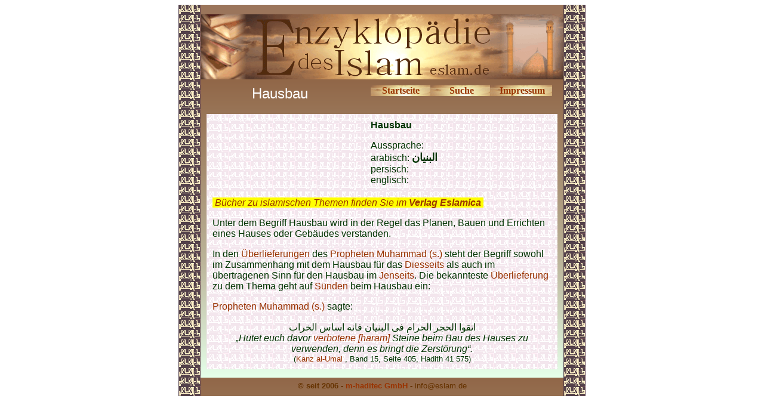

--- FILE ---
content_type: text/html
request_url: http://eslam.de/begriffe/h/hausbau.htm
body_size: 2505
content:
<html>

<head>
<meta http-equiv="Content-Language" content="de">
<meta http-equiv="Content-Type" content="text/html; charset=windows-1252">
<meta name="GENERATOR" content="Microsoft FrontPage 5.0">
<meta name="ProgId" content="FrontPage.Editor.Document">
<title>Hausbau</title>
<meta name="Microsoft Theme" content="quad 010">
</head>

<body bgcolor="#FFFFFF" text="#003300" link="#993300" vlink="#008000" alink="#999966"><!--mstheme--><font face="trebuchet ms,arial,helvetica">

<div align="center">
  <center>
  <!--mstheme--></font><table border="0" cellpadding="0" cellspacing="0" style="border-collapse: collapse" background="../../images/enzyhintergrund.gif" width="680">
    <tr>
      <td><!--mstheme--><font face="trebuchet ms,arial,helvetica">
      <img border="0" src="../../images/ilmulislam.gif" width="37" height="16"><!--mstheme--></font></td>
      <td align="center" bgcolor="#9B755B"><!--mstheme--><font face="trebuchet ms,arial,helvetica"><font size="1">&nbsp;</font><!--mstheme--></font></td>
      <td><!--mstheme--><font face="trebuchet ms,arial,helvetica">
      <img border="0" src="../../images/ilmulislam.gif" width="37" height="16"><!--mstheme--></font></td>
    </tr>
    <tr>
      <td rowspan="2" background="../../images/ilmulislam.gif"><!--mstheme--><font face="trebuchet ms,arial,helvetica">&nbsp;<!--mstheme--></font></td>
      <td align="center"><!--mstheme--><font face="trebuchet ms,arial,helvetica">
      <img border="0" src="../../images/enzykopf.gif" width="606" height="109"><!--mstheme--></font></td>
      <td rowspan="2" background="../../images/ilmulislam.gif"><!--mstheme--><font face="trebuchet ms,arial,helvetica">&nbsp;<!--mstheme--></font></td>
    </tr>
    <tr>
      <td background="../../images/enzyhintergrund.gif" valign="top"><!--mstheme--><font face="trebuchet ms,arial,helvetica">
      <div align="center">
        <center>
        <!--mstheme--></font><table border="0" cellpadding="10" cellspacing="0" style="border-collapse: collapse" width="608">
          <tr>
            <td width="284" align="center"><!--mstheme--><font face="trebuchet ms,arial,helvetica"><font color="#FFFFFF" size="5">
            Hausbau</font><!--mstheme--></font></td>
            <td width="326" valign="top"><!--mstheme--><font face="trebuchet ms,arial,helvetica">
            <div align="center">
              <center>
              <!--mstheme--></font><table border="0" cellpadding="0" style="border-collapse: collapse" width="304">
                <tr>
                  <td background="../../images/button.gif" align="center" width="100"><!--mstheme--><font face="trebuchet ms,arial,helvetica">
                  <b><font face="Book Antiqua">
                  <a href="../../index.htm" style="text-decoration: none">
                  Startseite</a></font></b><!--mstheme--></font></td>
                  <td background="../../images/button.gif" align="center"><!--mstheme--><font face="trebuchet ms,arial,helvetica"><b>
                  <font face="Book Antiqua">
                  <a style="text-decoration: none" href="../../suche.htm">Suche</a></font></b><!--mstheme--></font></td>
                  <td background="../../images/button.gif" align="center" width="100"><!--mstheme--><font face="trebuchet ms,arial,helvetica">
                  <font face="Book Antiqua"><b>
                  <a style="text-decoration: none" href="../../allg/impressum.htm">Impressum</a></b></font><!--mstheme--></font></td>
                </tr>
              </table><!--mstheme--><font face="trebuchet ms,arial,helvetica">
              </center>
            </div>
            <!--mstheme--></font></td>
          </tr>
          <tr>
            <td width="568" colspan="2"><!--mstheme--><font face="trebuchet ms,arial,helvetica">
            <div align="center">
              <center>
              <!--mstheme--></font><table border="0" cellpadding="10" cellspacing="5" style="border-collapse: collapse" width="100%">
                <tr>
                  <td width="45%" valign="top" align="center" background="../../images/ilmulislam_hell.gif"><!--mstheme--><font face="trebuchet ms,arial,helvetica">&nbsp;<!--mstheme--></font></td>
                  <td width="55%" valign="top" background="../../images/ilmulislam_hell.gif"><!--mstheme--><font face="trebuchet ms,arial,helvetica">
                  <b>Hausbau</b><p><font color="#003300">
                  Aussprache:  <br>
                  arabisch: </font><b><font size="4">&#1575;&#1604;&#1576;&#1606;&#1610;&#1575;&#1606;</font></b><font color="#003300"><br>
                  persisch: <br>
                  englisch: </font></p>
                  <!--mstheme--></font></td>
                </tr>
                <tr>
                  <td width="66%" valign="top" colspan="2" background="../../images/ilmulislam_hell.gif"><!--mstheme--><font face="trebuchet ms,arial,helvetica">
                  <p align="left" dir="ltr">
              <em><span style="background-color:#FFFF00;"><font color="#FFFF00">
              .</font><a href="https://eslamica.de?sPartner=2763" style="text-decoration: none">Bücher 
              zu islamischen Themen finden Sie im <b>Verlag Eslamica</b></a></span><a href="https://eslamica.de" style="text-decoration: none"><span style="background-color: #FFFF00"><b><font color="#FFFF00">.</font></b></span></a></em><p>Unter dem Begriff Hausbau wird in der Regel das Planen, Bauen 
                  und Errichten eines Hauses oder Gebäudes verstanden.</p>
                  <p>In den
                  <a href="../u/ueberlieferung.htm" style="text-decoration: none">
                  Überlieferungen</a> des
                  <a href="../m/muhammad.htm" style="text-decoration: none">
                  Propheten Muhammad (s.)</a> steht der Begriff sowohl im 
                  Zusammenhang mit dem Hausbau für das
                  <a href="../d/diesseits.htm" style="text-decoration: none">
                  Diesseits</a> als auch im übertragenen Sinn für den Hausbau im
                  <a href="../j/jenseits.htm" style="text-decoration: none">
                  Jenseits</a>. Die bekannteste
                  <a href="../u/ueberlieferung.htm" style="text-decoration: none">
                  Überlieferung</a> zu dem Thema geht auf
                  <a href="../s/suende.htm" style="text-decoration: none">Sünden
                  </a>beim Hausbau ein:</p>
                  <p><a href="../m/muhammad.htm" style="text-decoration: none">
                  Propheten Muhammad (s.)</a> sagte:</p>
                  <p align="center">&#1575;&#1578;&#1602;&#1608;&#1575; &#1575;&#1604;&#1581;&#1580;&#1585; &#1575;&#1604;&#1581;&#1585;&#1575;&#1605; &#1601;&#1740; &#1575;&#1604;&#1576;&#1606;&#1610;&#1575;&#1606; &#1601;&#1575;&#1606;&#1607; &#1575;&#1587;&#1575;&#1587; &#1575;&#1604;&#1582;&#1585;&#1575;&#1576;<br>
                  <i>„Hütet euch davor 
                  <a href="../v/verboten.htm" style="text-decoration: none">
                  verbotene [haram]</a> Steine beim Bau des Hauses zu verwenden, 
denn es bringt die Zerstörung“.<br>
                  </i><font size="2">(<a href="../k/kanz_umal.htm" style="text-decoration: none">Kanz 
                  al-Umal</a> , Band 15, Seite 405, Hadith 41 575)</font><!--mstheme--></font></td>
                </tr>
              </table><!--mstheme--><font face="trebuchet ms,arial,helvetica">
              </center>
            </div>
            <!--mstheme--></font></td>
          </tr>
        </table><!--mstheme--><font face="trebuchet ms,arial,helvetica">
        </center>
      </div>
      <div align="center">
        <center>
        <!--mstheme--></font><table border="0" cellpadding="10" cellspacing="0" style="border-collapse: collapse">
          <tr>
            <td width="100%"><!--mstheme--><font face="trebuchet ms,arial,helvetica">
            <!--webbot bot="Include" U-Include="../../allg/fusszeile.htm" TAG="BODY" startspan -->

<p><font color="#663300"><b><font size="2" face="Arial">© seit 2006 - 
<a href="http://www.mhaditec.de" style="text-decoration: none">m-haditec GmbH</a> - </font></b></font><font face="Arial" size="2"><a href="mailto:info@eslam.de" style="text-decoration: none">
<font color="#663300">info</font><font color="#663300">@eslam.de</font></a></font></p> 

<script>
  (function(i,s,o,g,r,a,m){i['GoogleAnalyticsObject']=r;i[r]=i[r]||function(){
  (i[r].q=i[r].q||[]).push(arguments)},i[r].l=1*new Date();a=s.createElement(o),
  m=s.getElementsByTagName(o)[0];a.async=1;a.src=g;m.parentNode.insertBefore(a,m)
  })(window,document,'script','//www.google-analytics.com/analytics.js','ga');

  ga('create', 'UA-64994970-1', 'auto');
  ga('send', 'pageview');

</script>

<!--webbot bot="Include" i-checksum="33884" endspan --><!--mstheme--></font></td>
          </tr>
        </table><!--mstheme--><font face="trebuchet ms,arial,helvetica">
        </center>
      </div>
      <!--mstheme--></font></td>
    </tr>
  </table><!--mstheme--><font face="trebuchet ms,arial,helvetica">
  </center>
</div>

<!--mstheme--></font></body>

</html>